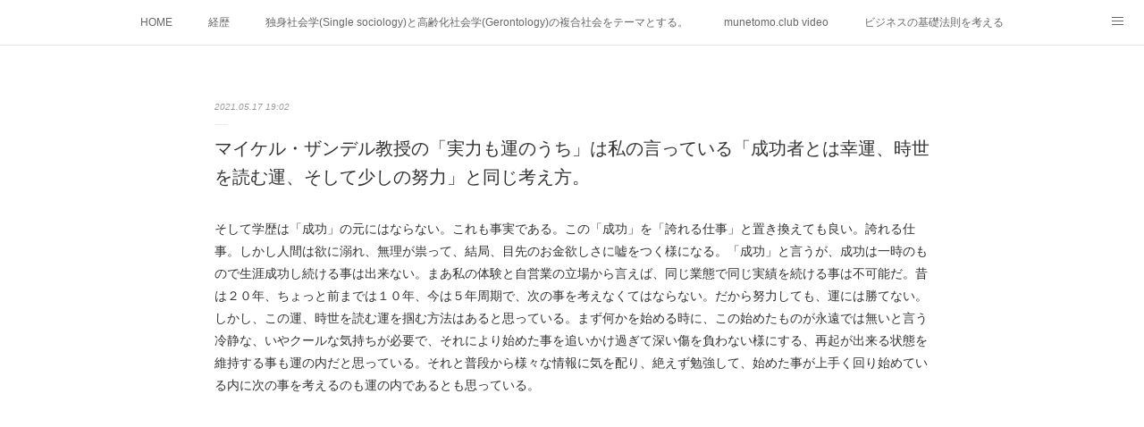

--- FILE ---
content_type: text/html; charset=utf-8
request_url: https://www.munetomo.club/posts/17631976
body_size: 11861
content:
<!doctype html>

            <html lang="ja" data-reactroot=""><head><meta charSet="UTF-8"/><meta http-equiv="X-UA-Compatible" content="IE=edge"/><meta name="viewport" content="width=device-width,user-scalable=no,initial-scale=1.0,minimum-scale=1.0,maximum-scale=1.0"/><title data-react-helmet="true">マイケル・ザンデル教授の「実力も運のうち」は私の言っている「成功者とは幸運、時世を読む運、そして少しの努力」と同じ考え方。 | munetomo.club　棟朝淳州</title><link data-react-helmet="true" rel="canonical" href="https://www.munetomo.club/posts/17631976/"/><meta name="description" content="そして学歴は「成功」の元にはならない。これも事実である。この「成功」を「誇れる仕事」と置き換えても良い。誇れる仕事。しかし人間は欲に溺れ、無理が祟って、結局、目先のお金欲しさに嘘をつく様になる。「成功"/><meta property="fb:app_id" content="522776621188656"/><meta property="og:url" content="https://www.munetomo.club/posts/17631976"/><meta property="og:type" content="article"/><meta property="og:title" content="マイケル・ザンデル教授の「実力も運のうち」は私の言っている「成功者とは幸運、時世を読む運、そして少しの努力」と同じ考え方。"/><meta property="og:description" content="そして学歴は「成功」の元にはならない。これも事実である。この「成功」を「誇れる仕事」と置き換えても良い。誇れる仕事。しかし人間は欲に溺れ、無理が祟って、結局、目先のお金欲しさに嘘をつく様になる。「成功"/><meta property="og:image" content="https://i.ytimg.com/vi/0_BgdDus8XY/hqdefault.jpg"/><meta property="og:site_name" content="munetomo.club　棟朝淳州"/><meta property="og:locale" content="ja_JP"/><meta name="twitter:card" content="summary_large_image"/><meta name="twitter:site" content="@amebaownd"/><meta name="twitter:title" content="マイケル・ザンデル教授の「実力も運のうち」は私の言っている「成功者とは幸運、時世を読む運、そして少しの努力」と同じ考え方。 | munetomo.club　棟朝淳州"/><meta name="twitter:description" content="そして学歴は「成功」の元にはならない。これも事実である。この「成功」を「誇れる仕事」と置き換えても良い。誇れる仕事。しかし人間は欲に溺れ、無理が祟って、結局、目先のお金欲しさに嘘をつく様になる。「成功"/><meta name="twitter:image" content="https://i.ytimg.com/vi/0_BgdDus8XY/hqdefault.jpg"/><meta name="twitter:app:id:iphone" content="911640835"/><meta name="twitter:app:url:iphone" content="amebaownd://public/sites/400537/posts/17631976"/><meta name="twitter:app:id:googleplay" content="jp.co.cyberagent.madrid"/><meta name="twitter:app:url:googleplay" content="amebaownd://public/sites/400537/posts/17631976"/><meta name="twitter:app:country" content="US"/><link rel="amphtml" href="https://amp.amebaownd.com/posts/17631976"/><link rel="alternate" type="application/rss+xml" title="munetomo.club　棟朝淳州" href="https://www.munetomo.club/rss.xml"/><link rel="alternate" type="application/atom+xml" title="munetomo.club　棟朝淳州" href="https://www.munetomo.club/atom.xml"/><link rel="sitemap" type="application/xml" title="Sitemap" href="/sitemap.xml"/><link href="https://static.amebaowndme.com/madrid-frontend/css/user.min-a66be375c.css" rel="stylesheet" type="text/css"/><link href="https://static.amebaowndme.com/madrid-frontend/css/malia/index.min-a66be375c.css" rel="stylesheet" type="text/css"/><link rel="icon" href="https://cdn.amebaowndme.com/madrid-prd/madrid-web/images/sites/400537/f7e047ce0a8ef96b653cca92d8dd112d_390255380e14ad0dcafab952b364d977.png?width=32&amp;height=32"/><link rel="apple-touch-icon" href="https://cdn.amebaowndme.com/madrid-prd/madrid-web/images/sites/400537/f7e047ce0a8ef96b653cca92d8dd112d_390255380e14ad0dcafab952b364d977.png?width=180&amp;height=180"/><style id="site-colors" charSet="UTF-8">.u-nav-clr {
  color: #666666;
}
.u-nav-bdr-clr {
  border-color: #666666;
}
.u-nav-bg-clr {
  background-color: #ffffff;
}
.u-nav-bg-bdr-clr {
  border-color: #ffffff;
}
.u-site-clr {
  color: #333333;
}
.u-base-bg-clr {
  background-color: #ffffff;
}
.u-btn-clr {
  color: #bbbbbb;
}
.u-btn-clr:hover,
.u-btn-clr--active {
  color: rgba(187,187,187, 0.7);
}
.u-btn-clr--disabled,
.u-btn-clr:disabled {
  color: rgba(187,187,187, 0.5);
}
.u-btn-bdr-clr {
  border-color: #cccccc;
}
.u-btn-bdr-clr:hover,
.u-btn-bdr-clr--active {
  border-color: rgba(204,204,204, 0.7);
}
.u-btn-bdr-clr--disabled,
.u-btn-bdr-clr:disabled {
  border-color: rgba(204,204,204, 0.5);
}
.u-btn-bg-clr {
  background-color: #cccccc;
}
.u-btn-bg-clr:hover,
.u-btn-bg-clr--active {
  background-color: rgba(204,204,204, 0.7);
}
.u-btn-bg-clr--disabled,
.u-btn-bg-clr:disabled {
  background-color: rgba(204,204,204, 0.5);
}
.u-txt-clr {
  color: #333333;
}
.u-txt-clr--lv1 {
  color: rgba(51,51,51, 0.7);
}
.u-txt-clr--lv2 {
  color: rgba(51,51,51, 0.5);
}
.u-txt-clr--lv3 {
  color: rgba(51,51,51, 0.3);
}
.u-txt-bg-clr {
  background-color: #eaeaea;
}
.u-lnk-clr,
.u-clr-area a {
  color: #72b1b3;
}
.u-lnk-clr:visited,
.u-clr-area a:visited {
  color: rgba(114,177,179, 0.7);
}
.u-lnk-clr:hover,
.u-clr-area a:hover {
  color: rgba(114,177,179, 0.5);
}
.u-ttl-blk-clr {
  color: #333333;
}
.u-ttl-blk-bdr-clr {
  border-color: #333333;
}
.u-ttl-blk-bdr-clr--lv1 {
  border-color: #d6d6d6;
}
.u-bdr-clr {
  border-color: #ebebeb;
}
.u-acnt-bdr-clr {
  border-color: #ffffff;
}
.u-acnt-bg-clr {
  background-color: #ffffff;
}
body {
  background-color: #ffffff;
}
blockquote {
  color: rgba(51,51,51, 0.7);
  border-left-color: #ebebeb;
};</style><style id="user-css" charSet="UTF-8">;</style><style media="screen and (max-width: 800px)" id="user-sp-css" charSet="UTF-8">;</style><script>
              (function(i,s,o,g,r,a,m){i['GoogleAnalyticsObject']=r;i[r]=i[r]||function(){
              (i[r].q=i[r].q||[]).push(arguments)},i[r].l=1*new Date();a=s.createElement(o),
              m=s.getElementsByTagName(o)[0];a.async=1;a.src=g;m.parentNode.insertBefore(a,m)
              })(window,document,'script','//www.google-analytics.com/analytics.js','ga');
            </script></head><body id="mdrd-a66be375c" class="u-txt-clr u-base-bg-clr theme-malia plan-premium hide-owndbar "><noscript><iframe src="//www.googletagmanager.com/ns.html?id=GTM-PXK9MM" height="0" width="0" style="display:none;visibility:hidden"></iframe></noscript><script>
            (function(w,d,s,l,i){w[l]=w[l]||[];w[l].push({'gtm.start':
            new Date().getTime(),event:'gtm.js'});var f=d.getElementsByTagName(s)[0],
            j=d.createElement(s),dl=l!='dataLayer'?'&l='+l:'';j.async=true;j.src=
            '//www.googletagmanager.com/gtm.js?id='+i+dl;f.parentNode.insertBefore(j,f);
            })(window,document, 'script', 'dataLayer', 'GTM-PXK9MM');
            </script><div id="content"><div class="page" data-reactroot=""><div class="page__outer"><div class="page__inner u-base-bg-clr"><div role="navigation" class="common-header__outer u-nav-bg-clr"><input type="checkbox" id="header-switch" class="common-header__switch"/><div class="common-header"><div class="common-header__inner js-nav-overflow-criterion"><ul class="common-header__nav common-header-nav"><li class="common-header-nav__item js-nav-item "><a target="" class="u-nav-clr" href="/">HOME</a></li><li class="common-header-nav__item js-nav-item "><a target="" class="u-nav-clr" href="/pages/1525478/page_201712281807">経歴</a></li><li class="common-header-nav__item js-nav-item "><a target="" class="u-nav-clr" href="/pages/4987146/static">独身社会学(Single sociology)と高齢化社会学(Gerontology)の複合社会をテーマとする。</a></li><li class="common-header-nav__item js-nav-item "><a target="" class="u-nav-clr" href="/pages/1527180/page_201712291515">munetomo.club video</a></li><li class="common-header-nav__item js-nav-item "><a target="" class="u-nav-clr" href="/pages/5341197/static">ビジネスの基礎法則を考える</a></li><li class="common-header-nav__item js-nav-item "><a target="" class="u-nav-clr" href="/pages/5637905/static">Iotスマートサブヂィビジョン構想とは。</a></li><li class="common-header-nav__item js-nav-item "><a target="" class="u-nav-clr" href="/pages/5286097/static">政治学。政治基礎から世界を見て、フィリピンの未来を見る。</a></li><li class="common-header-nav__item js-nav-item "><a target="" class="u-nav-clr" href="/pages/5306721/static">移動出来て、工場で作る建物。</a></li><li class="common-header-nav__item js-nav-item "><a target="" class="u-nav-clr" href="/pages/1521424/page_201712261801">未来２１００研究所</a></li><li class="common-header-nav__item js-nav-item "><a target="" class="u-nav-clr" href="/pages/1525396/shinshinnomuso">「心神の夢想２０２０」</a></li><li class="common-header-nav__item js-nav-item "><a target="" class="u-nav-clr" href="/pages/5341203/static">フィリピンマンションは買うべきでは無い理由は全てここにある。</a></li><li class="common-header-nav__item js-nav-item "><a target="" class="u-nav-clr" href="/pages/1502802/page_201602191746">海外生活の掟</a></li><li class="common-header-nav__item js-nav-item "><a target="" class="u-nav-clr" href="/pages/1511011/page_201712211205">フィリピンの問題点</a></li><li class="common-header-nav__item js-nav-item "><a target="" class="u-nav-clr" href="/pages/1511111/history">フィリピンの歴史</a></li><li class="common-header-nav__item js-nav-item "><a target="" class="u-nav-clr" href="/pages/1511092/economy">フィリピン経済談義</a></li><li class="common-header-nav__item js-nav-item "><a target="" class="u-nav-clr" href="/pages/5563712/static">ファッションを考える</a></li><li class="common-header-nav__item js-nav-item "><a target="" class="u-nav-clr" href="/pages/5867367/static">漫画</a></li><li class="common-header-nav__item js-nav-item "><a target="" class="u-nav-clr" href="/pages/5983741/page_202204261529">未来２１００研究所他のアイデア</a></li><li class="common-header-nav__item js-nav-item "><a target="" class="u-nav-clr" href="/pages/6180263/static">マニラ男の手料理　総集編</a></li><li class="common-header-nav__item js-nav-item "><a href="https://globalclub.amebaownd.com/" target="_blank" class="u-nav-clr">https://globalclub.amebaownd.com/</a></li></ul></div><label class="common-header__more u-nav-bdr-clr" for="header-switch"><span class="u-nav-bdr-clr"><span class="u-nav-bdr-clr"><span class="u-nav-bdr-clr"></span></span></span></label></div></div><div><div role="main" class="page__main-outer u-base-bg-clr"><div class="page__main page__main--blog-detail"><div class="section"><div class="page__main--blog-detail"><div class="blog-article-outer"><article class="blog-article"><div class="blog-article__inner"><div class="blog-article__header"><time class="blog-article__date u-txt-clr u-txt-clr--lv2 u-bdr-clr" dateTime="2021-05-17T19:02:15Z">2021.05.17 19:02</time></div><div class="blog-article__content"><div class="blog-article__title blog-title"><h1 class="blog-title__text u-txt-clr">マイケル・ザンデル教授の「実力も運のうち」は私の言っている「成功者とは幸運、時世を読む運、そして少しの努力」と同じ考え方。</h1></div><div class="blog-article__body blog-body"><div class="blog-body__item"><div><div class="blog-body__text u-txt-clr u-clr-area" data-block-type="text"><div>そして学歴は「成功」の元にはならない。これも事実である。この「成功」を「誇れる仕事」と置き換えても良い。誇れる仕事。しかし人間は欲に溺れ、無理が祟って、結局、目先のお金欲しさに嘘をつく様になる。「成功」と言うが、成功は一時のもので生涯成功し続ける事は出来ない。まあ私の体験と自営業の立場から言えば、同じ業態で同じ実績を続ける事は不可能だ。昔は２０年、ちょっと前までは１０年、今は５年周期で、次の事を考えなくてはならない。だから努力しても、運には勝てない。しかし、この運、時世を読む運を掴む方法はあると思っている。まず何かを始める時に、この始めたものが永遠では無いと言う冷静な、いやクールな気持ちが必要で、それにより始めた事を追いかけ過ぎて深い傷を負わない様にする、再起が出来る状態を維持する事も運の内だと思っている。それと普段から様々な情報に気を配り、絶えず勉強して、始めた事が上手く回り始めている内に次の事を考えるのも運の内であるとも思っている。</div></div></div></div><div class="blog-body__item"><div><div class="movie u-clr-area"><div><iframe seamless="" style="height:100%;width:100%"></iframe></div></div></div></div></div></div><div class="blog-article__footer"><div class="reblog-btn-outer"><div class="reblog-btn-body"><button class="reblog-btn"><span class="reblog-btn__inner"><span class="icon icon--reblog2"></span></span></button></div></div></div></div><div class="complementary-outer complementary-outer--slot2"><div class="complementary complementary--shareButton "><div class="block-type--shareButton"><div class="share share--circle share--circle-5"><button class="share__btn--facebook share__btn share__btn--circle"><span aria-hidden="true" class="icon--facebook icon"></span></button><button class="share__btn--twitter share__btn share__btn--circle"><span aria-hidden="true" class="icon--twitter icon"></span></button><button class="share__btn--hatenabookmark share__btn share__btn--circle"><span aria-hidden="true" class="icon--hatenabookmark icon"></span></button><button class="share__btn--pocket share__btn share__btn--circle"><span aria-hidden="true" class="icon--pocket icon"></span></button><button class="share__btn--googleplus share__btn share__btn--circle"><span aria-hidden="true" class="icon--googleplus icon"></span></button></div></div></div><div class="complementary complementary--siteFollow "><div class="block-type--siteFollow"><div class="site-follow u-bdr-clr"><div class="site-follow__img"><div><img alt=""/></div></div><div class="site-follow__body"><p class="site-follow__title u-txt-clr"><span class="site-follow__title-inner ">munetomo.club　棟朝淳州</span></p><p class="site-follow__text u-txt-clr u-txt-clr--lv1">人生教わり教える。そして未来を創造する</p><div class="site-follow__btn-outer"><button class="site-follow__btn site-follow__btn--yet"><div class="site-follow__btn-text"><span aria-hidden="true" class="site-follow__icon icon icon--plus"></span>フォロー</div></button></div></div></div></div></div><div class="complementary complementary--relatedPosts "><div class="block-type--relatedPosts"></div></div><div class="complementary complementary--postPrevNext "><div class="block-type--postPrevNext"><div class="pager pager--type1"><ul class="pager__list"><li class="pager__item pager__item--prev pager__item--bg"><a class="pager__item-inner " style="background-image:url(https://cdn.amebaowndme.com/madrid-prd/madrid-web/images/sites/400537/f7ab685d3f5c6d1cc24737b7d078ff4c_20a81e5258e79e6dd773b5680542dd20.jpg?width=400)" href="/posts/17702234"><time class="pager__date " dateTime="2021-05-18T19:39:55Z">2021.05.18 19:39</time><div><span class="pager__description ">玄関前の看板を換えた。このゲートをくぐる人はTHINK management by objective </span></div><span aria-hidden="true" class="pager__icon icon icon--disclosure-l4 "></span></a></li><li class="pager__item pager__item--next pager__item--bg"><a class="pager__item-inner " style="background-image:url(https://cdn.amebaowndme.com/madrid-prd/madrid-web/images/sites/400537/d473151449542809cb30f4a01def6176_59a7226db522d40493558b408a35fd7e.jpg?width=400)" href="/posts/17656221"><time class="pager__date " dateTime="2021-05-17T18:59:00Z">2021.05.17 18:59</time><div><span class="pager__description ">マニラ男の手料理。マニラで買える食材で食事を楽しむ。朝や昼の賄い飯。</span></div><span aria-hidden="true" class="pager__icon icon icon--disclosure-r4 "></span></a></li></ul></div></div></div></div><div class="blog-article__comment"><div class="comment-list js-comment-list"><div><p class="comment-count u-txt-clr u-txt-clr--lv2"><span>0</span>コメント</p><ul><li class="comment-list__item comment-item js-comment-form"><div class="comment-item__body"><form class="comment-item__form u-bdr-clr "><div class="comment-item__form-head"><textarea type="text" id="post-comment" maxLength="1100" placeholder="コメントする..." class="comment-item__input"></textarea></div><div class="comment-item__form-foot"><p class="comment-item__count-outer"><span class="comment-item__count ">1000</span> / 1000</p><button type="submit" disabled="" class="comment-item__submit">投稿</button></div></form></div></li></ul></div></div></div><div class="pswp" tabindex="-1" role="dialog" aria-hidden="true"><div class="pswp__bg"></div><div class="pswp__scroll-wrap"><div class="pswp__container"><div class="pswp__item"></div><div class="pswp__item"></div><div class="pswp__item"></div></div><div class="pswp__ui pswp__ui--hidden"><div class="pswp__top-bar"><div class="pswp__counter"></div><button class="pswp__button pswp__button--close" title="Close (Esc)"></button><button class="pswp__button pswp__button--share" title="Share"></button><button class="pswp__button pswp__button--fs" title="Toggle fullscreen"></button><button class="pswp__button pswp__button--zoom" title="Zoom in/out"></button><div class="pswp__preloader"><div class="pswp__preloader__icn"><div class="pswp__preloader__cut"><div class="pswp__preloader__donut"></div></div></div></div></div><div class="pswp__share-modal pswp__share-modal--hidden pswp__single-tap"><div class="pswp__share-tooltip"></div></div><div class="pswp__button pswp__button--close pswp__close"><span class="pswp__close__item pswp__close"></span><span class="pswp__close__item pswp__close"></span></div><div class="pswp__bottom-bar"><button class="pswp__button pswp__button--arrow--left js-lightbox-arrow" title="Previous (arrow left)"></button><button class="pswp__button pswp__button--arrow--right js-lightbox-arrow" title="Next (arrow right)"></button></div><div class=""><div class="pswp__caption"><div class="pswp__caption"></div><div class="pswp__caption__link"><a class="js-link"></a></div></div></div></div></div></div></article></div></div></div></div></div></div><footer role="contentinfo" class="page__footer footer" style="opacity:1 !important;visibility:visible !important;text-indent:0 !important;overflow:visible !important;position:static !important"><div class="footer__inner u-bdr-clr " style="opacity:1 !important;visibility:visible !important;text-indent:0 !important;overflow:visible !important;display:block !important;transform:none !important"><div class="footer__item u-bdr-clr" style="opacity:1 !important;visibility:visible !important;text-indent:0 !important;overflow:visible !important;display:block !important;transform:none !important"><p class="footer__copyright u-font"><small class="u-txt-clr u-txt-clr--lv2 u-font" style="color:rgba(51,51,51, 0.5) !important">copyright by munetomo</small></p></div></div></footer></div></div><div class="toast"></div></div></div><script charSet="UTF-8">window.mdrdEnv="prd";</script><script charSet="UTF-8">window.INITIAL_STATE={"authenticate":{"authCheckCompleted":false,"isAuthorized":false},"blogPostReblogs":{},"category":{},"currentSite":{"fetching":false,"status":null,"site":{}},"shopCategory":{},"categories":{},"notifications":{},"page":{},"paginationTitle":{},"postArchives":{},"postComments":{"17631976":{"data":[],"pagination":{"total":0,"offset":0,"limit":3,"cursors":{"after":"","before":""}},"fetching":false},"submitting":false,"postStatus":null},"postDetail":{"postDetail-blogPostId:17631976":{"fetching":false,"loaded":true,"meta":{"code":200},"data":{"id":"17631976","userId":"544777","siteId":"400537","status":"publish","title":"マイケル・ザンデル教授の「実力も運のうち」は私の言っている「成功者とは幸運、時世を読む運、そして少しの努力」と同じ考え方。","contents":[{"type":"text","format":"html","value":"\u003Cdiv\u003Eそして学歴は「成功」の元にはならない。これも事実である。この「成功」を「誇れる仕事」と置き換えても良い。誇れる仕事。しかし人間は欲に溺れ、無理が祟って、結局、目先のお金欲しさに嘘をつく様になる。「成功」と言うが、成功は一時のもので生涯成功し続ける事は出来ない。まあ私の体験と自営業の立場から言えば、同じ業態で同じ実績を続ける事は不可能だ。昔は２０年、ちょっと前までは１０年、今は５年周期で、次の事を考えなくてはならない。だから努力しても、運には勝てない。しかし、この運、時世を読む運を掴む方法はあると思っている。まず何かを始める時に、この始めたものが永遠では無いと言う冷静な、いやクールな気持ちが必要で、それにより始めた事を追いかけ過ぎて深い傷を負わない様にする、再起が出来る状態を維持する事も運の内だと思っている。それと普段から様々な情報に気を配り、絶えず勉強して、始めた事が上手く回り始めている内に次の事を考えるのも運の内であるとも思っている。\u003C\u002Fdiv\u003E"},{"type":"video","provider":"YouTube","url":"https:\u002F\u002Fyoutu.be\u002F0_BgdDus8XY","json":{"thumbnail":"https:\u002F\u002Fi.ytimg.com\u002Fvi\u002F0_BgdDus8XY\u002Fhqdefault.jpg","provider":"YouTube","url":"https:\u002F\u002Fyoutu.be\u002F0_BgdDus8XY","title":"2021年5月15日","description":""},"html":"\u003Ciframe width=\"200\" height=\"113\" src=\"https:\u002F\u002Fwww.youtube.com\u002Fembed\u002F0_BgdDus8XY?autohide=1&feature=oembed&showinfo=0\" frameborder=\"0\" allowfullscreen\u003E\u003C\u002Fiframe\u003E"}],"urlPath":"","publishedUrl":"https:\u002F\u002Fwww.munetomo.club\u002Fposts\u002F17631976","ogpDescription":"","ogpImageUrl":"","contentFiltered":"","viewCount":0,"commentCount":0,"reblogCount":0,"prevBlogPost":{"id":"17702234","title":"玄関前の看板を換えた。このゲートをくぐる人はTHINK management by objective ","summary":"前に言っていた塾をスタートする為の準備の(以前の投稿https:\u002F\u002Fwww.munetomo.club\u002Fposts\u002F17023328)為に、長年ここにあったクリニックの看板を替えて、この看板にした。まあここでクリニックを長年やっていたパートナードクターは3年前に他界したが、今までそのまま残していた。25年の思い出が詰まった看板でも有る。建物も以前はローズプリンセスホームと呼び、他のビルはローズガーデンホームと呼んでいた。この違いは、ローズプリンセスは35平米の部屋で介護人も同じ部屋で休息が出来て、3交代24時間体制であったが、ローズガーデンは16平米の個室に廊下側に窓が有り、4室を一人の介護人が3交代24時間見る体制にした構造である。即ち一人の患者に3人の介護人体制と一人の患者に0.75人で24時間を見る仕組みで人件費は上がらないが、諸物価高騰に対する処置であった。それにうちはビレッジの外はジプニーもバスも有る所に位置しているが、3交代で夜11時の交代でも大丈夫だが、良く老人ホームは風光明美な所でやった方が良いと言う人がいるが、馬鹿な考えで、社員の通勤は、病院はとは考えていない。まあそうした二つのビルも今は改名して、LeadingEdgeTechnologyCente(先端技術センター) 1と2としている。これは将来こうした技術を必要としている人と組んで、人材育成をして行きたいと言う気持ちからです。うちも20年前にはTESDAの介護学校も作り多くの生徒がいたからの発想なのかもしれない。しかしこの介護学校は本来作る予定では無く、1998年までは介護人を自由に日本に送れていたので、日本で実地訓練をした者が帰って来て、うちの患者を見ると言う風に考えていたが、医師会、看護協会によって潰されてしまった。当初構想であった沖縄米軍基地後に介護医療センターを作り特区としてフィリピン等から介護人を集め、老人も世界から集めよう、そうしたら沖縄の安全保障にも成ると意気込み。沖縄にも良く行った。うちの施設はその構想の実験地であると考えていたが、、、利権者には眼の上のタンコブだったようだ。　真夏の夜の夢。　しかし夢が無いビジネスはしたくない。今回のビルの名前や看板の変更もその夢への第一歩。","imageUrl":"https:\u002F\u002Fcdn.amebaowndme.com\u002Fmadrid-prd\u002Fmadrid-web\u002Fimages\u002Fsites\u002F400537\u002Ff7ab685d3f5c6d1cc24737b7d078ff4c_20a81e5258e79e6dd773b5680542dd20.jpg","publishedAt":"2021-05-18T19:39:55Z"},"nextBlogPost":{"id":"17656221","title":"マニラ男の手料理。マニラで買える食材で食事を楽しむ。朝や昼の賄い飯。","summary":"多くの料理、一日三食を作っているが、どれもが凝ったものでは無い。賄い飯がそこにはあるが、それを少しご紹介します。マニラでも買える創味シャンタンでスープを作り、その中に生姜を下ろし込み、卵を割ってかき回し、そこにご飯を入れて、最後に豆板醤を乗せる中華粥、定番納豆と刻みネギ、野沢菜漬けと梅干し。全てマニラで買えます。ほうれん草のあえ物。卵焼き、そして、昆布出汁とカツオふりかけでお茶漬け。焼きおにぎり、野沢菜、カツオ出汁たくあん。等々全てマニラで買った物の私の賄い飯。","imageUrl":"https:\u002F\u002Fcdn.amebaowndme.com\u002Fmadrid-prd\u002Fmadrid-web\u002Fimages\u002Fsites\u002F400537\u002Fd473151449542809cb30f4a01def6176_59a7226db522d40493558b408a35fd7e.jpg","publishedAt":"2021-05-17T18:59:00Z"},"rebloggedPost":false,"blogCategories":[],"user":{"id":"544777","nickname":"Atsukuni Munetomo","description":"","official":false,"photoUrl":"https:\u002F\u002Fprofile-api.ameba.jp\u002Fv2\u002Fas\u002Fu992c1ce6c8acb52896a75fd742bff6c7858a993\u002FprofileImage?cat=300","followingCount":1,"createdAt":"2017-12-17T09:27:02Z","updatedAt":"2025-05-31T07:54:10Z"},"updateUser":{"id":"544777","nickname":"Atsukuni Munetomo","description":"","official":false,"photoUrl":"https:\u002F\u002Fprofile-api.ameba.jp\u002Fv2\u002Fas\u002Fu992c1ce6c8acb52896a75fd742bff6c7858a993\u002FprofileImage?cat=300","followingCount":1,"createdAt":"2017-12-17T09:27:02Z","updatedAt":"2025-05-31T07:54:10Z"},"comments":{"pagination":{"total":0,"offset":0,"limit":3,"cursors":{"after":"","before":""}},"data":[]},"publishedAt":"2021-05-17T19:02:15Z","createdAt":"2021-05-15T00:28:52Z","updatedAt":"2021-05-17T19:02:19Z","version":5}}},"postList":{},"shopList":{},"shopItemDetail":{},"pureAd":{},"keywordSearch":{},"proxyFrame":{"loaded":false},"relatedPostList":{},"route":{"route":{"path":"\u002Fposts\u002F:blog_post_id","component":function Connect(props, context) {
        _classCallCheck(this, Connect);

        var _this = _possibleConstructorReturn(this, _Component.call(this, props, context));

        _this.version = version;
        _this.store = props.store || context.store;

        (0, _invariant2["default"])(_this.store, 'Could not find "store" in either the context or ' + ('props of "' + connectDisplayName + '". ') + 'Either wrap the root component in a <Provider>, ' + ('or explicitly pass "store" as a prop to "' + connectDisplayName + '".'));

        var storeState = _this.store.getState();
        _this.state = { storeState: storeState };
        _this.clearCache();
        return _this;
      },"route":{"id":"0","type":"blog_post_detail","idForType":"0","title":"","urlPath":"\u002Fposts\u002F:blog_post_id","isHomePage":false}},"params":{"blog_post_id":"17631976"},"location":{"pathname":"\u002Fposts\u002F17631976","search":"","hash":"","action":"POP","key":"akp5sk","query":{}}},"siteConfig":{"tagline":"人生教わり教える。そして未来を創造する","title":"munetomo.club　棟朝淳州","copyright":"copyright by munetomo","iconUrl":"https:\u002F\u002Fcdn.amebaowndme.com\u002Fmadrid-prd\u002Fmadrid-web\u002Fimages\u002Fsites\u002F400537\u002F25d10af77b2a6d805d170fb3031eaf5c_469a9a93bc74c4a237cfc44d3ef70960.jpg","logoUrl":"https:\u002F\u002Fcdn.amebaowndme.com\u002Fmadrid-prd\u002Fmadrid-web\u002Fimages\u002Fsites\u002F400537\u002Fc788907a2dba7027ad8a0a14ca7f2f7a_89f08b72fb697adabcc6c10e8e18c856.jpg","coverImageUrl":"https:\u002F\u002Fcdn.amebaowndme.com\u002Fmadrid-prd\u002Fmadrid-web\u002Fimages\u002Fsites\u002F400537\u002F0056de29a52db43e8d99005573cadae1_549cea19614b1d523e72a7e540b79118.jpg","homePageId":"1502801","siteId":"400537","siteCategoryIds":[371],"themeId":"5","theme":"malia","shopId":"","openedShop":false,"shop":{"law":{"userType":"","corporateName":"","firstName":"","lastName":"","zipCode":"","prefecture":"","address":"","telNo":"","aboutContact":"","aboutPrice":"","aboutPay":"","aboutService":"","aboutReturn":""},"privacyPolicy":{"operator":"","contact":"","collectAndUse":"","restrictionToThirdParties":"","supervision":"","disclosure":"","cookie":""}},"user":{"id":"544777","nickname":"Atsukuni Munetomo","photoUrl":"","createdAt":"2017-12-17T09:27:02Z","updatedAt":"2025-05-31T07:54:10Z"},"commentApproval":"accept","plan":{"id":"6","name":"premium-annual","ownd_header":true,"powered_by":true,"pure_ads":true},"verifiedType":"general","navigations":[{"title":"HOME","urlPath":".\u002F","target":"_self","pageId":"1502801"},{"title":"経歴","urlPath":".\u002Fpages\u002F1525478\u002Fpage_201712281807","target":"_self","pageId":"1525478"},{"title":"独身社会学(Single sociology)と高齢化社会学(Gerontology)の複合社会をテーマとする。","urlPath":".\u002Fpages\u002F4987146\u002Fstatic","target":"_self","pageId":"4987146"},{"title":"munetomo.club video","urlPath":".\u002Fpages\u002F1527180\u002Fpage_201712291515","target":"_self","pageId":"1527180"},{"title":"ビジネスの基礎法則を考える","urlPath":".\u002Fpages\u002F5341197\u002Fstatic","target":"_self","pageId":"5341197"},{"title":"Iotスマートサブヂィビジョン構想とは。","urlPath":".\u002Fpages\u002F5637905\u002Fstatic","target":"_self","pageId":"5637905"},{"title":"政治学。政治基礎から世界を見て、フィリピンの未来を見る。","urlPath":".\u002Fpages\u002F5286097\u002Fstatic","target":"_self","pageId":"5286097"},{"title":"移動出来て、工場で作る建物。","urlPath":".\u002Fpages\u002F5306721\u002Fstatic","target":"_self","pageId":"5306721"},{"title":"未来２１００研究所","urlPath":".\u002Fpages\u002F1521424\u002Fpage_201712261801","target":"_self","pageId":"1521424"},{"title":"「心神の夢想２０２０」","urlPath":".\u002Fpages\u002F1525396\u002Fshinshinnomuso","target":"_self","pageId":"1525396"},{"title":"フィリピンマンションは買うべきでは無い理由は全てここにある。","urlPath":".\u002Fpages\u002F5341203\u002Fstatic","target":"_self","pageId":"5341203"},{"title":"海外生活の掟","urlPath":".\u002Fpages\u002F1502802\u002Fpage_201602191746","target":"_self","pageId":"1502802"},{"title":"フィリピンの問題点","urlPath":".\u002Fpages\u002F1511011\u002Fpage_201712211205","target":"_self","pageId":"1511011"},{"title":"フィリピンの歴史","urlPath":".\u002Fpages\u002F1511111\u002Fhistory","target":"_self","pageId":"1511111"},{"title":"フィリピン経済談義","urlPath":".\u002Fpages\u002F1511092\u002Feconomy","target":"_self","pageId":"1511092"},{"title":"ファッションを考える","urlPath":".\u002Fpages\u002F5563712\u002Fstatic","target":"_self","pageId":"5563712"},{"title":"漫画","urlPath":".\u002Fpages\u002F5867367\u002Fstatic","target":"_self","pageId":"5867367"},{"title":"未来２１００研究所他のアイデア","urlPath":".\u002Fpages\u002F5983741\u002Fpage_202204261529","target":"_self","pageId":"5983741"},{"title":"マニラ男の手料理　総集編","urlPath":".\u002Fpages\u002F6180263\u002Fstatic","target":"_self","pageId":"6180263"},{"title":"https:\u002F\u002Fglobalclub.amebaownd.com\u002F","urlPath":"https:\u002F\u002Fglobalclub.amebaownd.com\u002F","target":"_blank","pageId":"0"}],"routings":[{"id":"0","type":"blog","idForType":"0","title":"","urlPath":"\u002Fposts\u002Fpage\u002F:page_num","isHomePage":false},{"id":"0","type":"blog_post_archive","idForType":"0","title":"","urlPath":"\u002Fposts\u002Farchives\u002F:yyyy\u002F:mm","isHomePage":false},{"id":"0","type":"blog_post_archive","idForType":"0","title":"","urlPath":"\u002Fposts\u002Farchives\u002F:yyyy\u002F:mm\u002Fpage\u002F:page_num","isHomePage":false},{"id":"0","type":"blog_post_category","idForType":"0","title":"","urlPath":"\u002Fposts\u002Fcategories\u002F:category_id","isHomePage":false},{"id":"0","type":"blog_post_category","idForType":"0","title":"","urlPath":"\u002Fposts\u002Fcategories\u002F:category_id\u002Fpage\u002F:page_num","isHomePage":false},{"id":"0","type":"author","idForType":"0","title":"","urlPath":"\u002Fauthors\u002F:user_id","isHomePage":false},{"id":"0","type":"author","idForType":"0","title":"","urlPath":"\u002Fauthors\u002F:user_id\u002Fpage\u002F:page_num","isHomePage":false},{"id":"0","type":"blog_post_category","idForType":"0","title":"","urlPath":"\u002Fposts\u002Fcategory\u002F:category_id","isHomePage":false},{"id":"0","type":"blog_post_category","idForType":"0","title":"","urlPath":"\u002Fposts\u002Fcategory\u002F:category_id\u002Fpage\u002F:page_num","isHomePage":false},{"id":"0","type":"blog_post_detail","idForType":"0","title":"","urlPath":"\u002Fposts\u002F:blog_post_id","isHomePage":false},{"id":"0","type":"keywordSearch","idForType":"0","title":"","urlPath":"\u002Fsearch\u002Fq\u002F:query","isHomePage":false},{"id":"0","type":"keywordSearch","idForType":"0","title":"","urlPath":"\u002Fsearch\u002Fq\u002F:query\u002Fpage\u002F:page_num","isHomePage":false},{"id":"6685946","type":"static","idForType":"0","title":"ページ","urlPath":"\u002Fpages\u002F6685946\u002F","isHomePage":false},{"id":"6685946","type":"static","idForType":"0","title":"ページ","urlPath":"\u002Fpages\u002F6685946\u002F:url_path","isHomePage":false},{"id":"6331658","type":"static","idForType":"0","title":"ページ","urlPath":"\u002Fpages\u002F6331658\u002F","isHomePage":false},{"id":"6331658","type":"static","idForType":"0","title":"ページ","urlPath":"\u002Fpages\u002F6331658\u002F:url_path","isHomePage":false},{"id":"6180263","type":"static","idForType":"0","title":"マニラ男の手料理　総集編","urlPath":"\u002Fpages\u002F6180263\u002F","isHomePage":false},{"id":"6180263","type":"static","idForType":"0","title":"マニラ男の手料理　総集編","urlPath":"\u002Fpages\u002F6180263\u002F:url_path","isHomePage":false},{"id":"5983741","type":"static","idForType":"0","title":"未来２１００研究所他のアイデア","urlPath":"\u002Fpages\u002F5983741\u002F","isHomePage":false},{"id":"5983741","type":"static","idForType":"0","title":"未来２１００研究所他のアイデア","urlPath":"\u002Fpages\u002F5983741\u002F:url_path","isHomePage":false},{"id":"5867367","type":"static","idForType":"0","title":"漫画","urlPath":"\u002Fpages\u002F5867367\u002F","isHomePage":false},{"id":"5867367","type":"static","idForType":"0","title":"漫画","urlPath":"\u002Fpages\u002F5867367\u002F:url_path","isHomePage":false},{"id":"5637905","type":"static","idForType":"0","title":"Iotスマートサブヂィビジョン構想とは。","urlPath":"\u002Fpages\u002F5637905\u002F","isHomePage":false},{"id":"5637905","type":"static","idForType":"0","title":"Iotスマートサブヂィビジョン構想とは。","urlPath":"\u002Fpages\u002F5637905\u002F:url_path","isHomePage":false},{"id":"5563712","type":"static","idForType":"0","title":"ファッションを考える","urlPath":"\u002Fpages\u002F5563712\u002F","isHomePage":false},{"id":"5563712","type":"static","idForType":"0","title":"ファッションを考える","urlPath":"\u002Fpages\u002F5563712\u002F:url_path","isHomePage":false},{"id":"5341203","type":"static","idForType":"0","title":"フィリピンマンションは買うべきでは無い理由は全てここにある。","urlPath":"\u002Fpages\u002F5341203\u002F","isHomePage":false},{"id":"5341203","type":"static","idForType":"0","title":"フィリピンマンションは買うべきでは無い理由は全てここにある。","urlPath":"\u002Fpages\u002F5341203\u002F:url_path","isHomePage":false},{"id":"5341197","type":"static","idForType":"0","title":"ビジネスの基礎法則を考える","urlPath":"\u002Fpages\u002F5341197\u002F","isHomePage":false},{"id":"5341197","type":"static","idForType":"0","title":"ビジネスの基礎法則を考える","urlPath":"\u002Fpages\u002F5341197\u002F:url_path","isHomePage":false},{"id":"5306721","type":"static","idForType":"0","title":"移動出来て、工場で作る建物。","urlPath":"\u002Fpages\u002F5306721\u002F","isHomePage":false},{"id":"5306721","type":"static","idForType":"0","title":"移動出来て、工場で作る建物。","urlPath":"\u002Fpages\u002F5306721\u002F:url_path","isHomePage":false},{"id":"5286097","type":"static","idForType":"0","title":"政治学。政治基礎から世界を見て、フィリピンの未来を見る。","urlPath":"\u002Fpages\u002F5286097\u002F","isHomePage":false},{"id":"5286097","type":"static","idForType":"0","title":"政治学。政治基礎から世界を見て、フィリピンの未来を見る。","urlPath":"\u002Fpages\u002F5286097\u002F:url_path","isHomePage":false},{"id":"4987146","type":"static","idForType":"0","title":"独身社会学(Single sociology)と高齢化社会学(Gerontology)の複合社会をテーマとする。","urlPath":"\u002Fpages\u002F4987146\u002F","isHomePage":false},{"id":"4987146","type":"static","idForType":"0","title":"独身社会学(Single sociology)と高齢化社会学(Gerontology)の複合社会をテーマとする。","urlPath":"\u002Fpages\u002F4987146\u002F:url_path","isHomePage":false},{"id":"1527180","type":"static","idForType":"0","title":"munetomo.club video","urlPath":"\u002Fpages\u002F1527180\u002F","isHomePage":false},{"id":"1527180","type":"static","idForType":"0","title":"munetomo.club video","urlPath":"\u002Fpages\u002F1527180\u002F:url_path","isHomePage":false},{"id":"1525478","type":"static","idForType":"0","title":"経歴","urlPath":"\u002Fpages\u002F1525478\u002F","isHomePage":false},{"id":"1525478","type":"static","idForType":"0","title":"経歴","urlPath":"\u002Fpages\u002F1525478\u002F:url_path","isHomePage":false},{"id":"1525418","type":"shopItemList","idForType":"0","title":"ショップ","urlPath":"\u002Fpages\u002F1525418\u002F","isHomePage":false},{"id":"1525418","type":"shopItemList","idForType":"0","title":"ショップ","urlPath":"\u002Fpages\u002F1525418\u002F:url_path","isHomePage":false},{"id":"1525396","type":"static","idForType":"0","title":"「心神の夢想２０２０」","urlPath":"\u002Fpages\u002F1525396\u002F","isHomePage":false},{"id":"1525396","type":"static","idForType":"0","title":"「心神の夢想２０２０」","urlPath":"\u002Fpages\u002F1525396\u002F:url_path","isHomePage":false},{"id":"1521424","type":"static","idForType":"0","title":"未来２１００研究所","urlPath":"\u002Fpages\u002F1521424\u002F","isHomePage":false},{"id":"1521424","type":"static","idForType":"0","title":"未来２１００研究所","urlPath":"\u002Fpages\u002F1521424\u002F:url_path","isHomePage":false},{"id":"1511111","type":"static","idForType":"0","title":"フィリピンの歴史","urlPath":"\u002Fpages\u002F1511111\u002F","isHomePage":false},{"id":"1511111","type":"static","idForType":"0","title":"フィリピンの歴史","urlPath":"\u002Fpages\u002F1511111\u002F:url_path","isHomePage":false},{"id":"1511092","type":"static","idForType":"0","title":"フィリピン経済談義","urlPath":"\u002Fpages\u002F1511092\u002F","isHomePage":false},{"id":"1511092","type":"static","idForType":"0","title":"フィリピン経済談義","urlPath":"\u002Fpages\u002F1511092\u002F:url_path","isHomePage":false},{"id":"1511011","type":"static","idForType":"0","title":"フィリピンの問題点","urlPath":"\u002Fpages\u002F1511011\u002F","isHomePage":false},{"id":"1511011","type":"static","idForType":"0","title":"フィリピンの問題点","urlPath":"\u002Fpages\u002F1511011\u002F:url_path","isHomePage":false},{"id":"1502802","type":"static","idForType":"0","title":"海外生活の掟","urlPath":"\u002Fpages\u002F1502802\u002F","isHomePage":false},{"id":"1502802","type":"static","idForType":"0","title":"海外生活の掟","urlPath":"\u002Fpages\u002F1502802\u002F:url_path","isHomePage":false},{"id":"1502801","type":"blog","idForType":"0","title":"HOME","urlPath":"\u002Fpages\u002F1502801\u002F","isHomePage":true},{"id":"1502801","type":"blog","idForType":"0","title":"HOME","urlPath":"\u002Fpages\u002F1502801\u002F:url_path","isHomePage":true},{"id":"1502801","type":"blog","idForType":"0","title":"HOME","urlPath":"\u002F","isHomePage":true}],"siteColors":{"navigationBackground":"#ffffff","navigationText":"#666666","siteTitleText":"#333333","background":"#ffffff","buttonBackground":"#cccccc","buttonText":"#bbbbbb","text":"#333333","link":"#72b1b3","titleBlock":"#333333","border":"#ebebeb","accent":"#ffffff"},"wovnioAttribute":"","useAuthorBlock":false,"twitterHashtags":"","createdAt":"2017-12-17T09:28:47Z","seoTitle":"フィリピンビジネス","isPreview":false,"siteCategory":[{"id":"371","label":"会社や団体"}],"previewPost":null,"previewShopItem":null,"hasAmebaIdConnection":false,"serverTime":"2026-01-14T19:17:35Z","complementaries":{"2":{"contents":{"layout":{"rows":[{"columns":[{"blocks":[{"type":"shareButton","design":"circle","providers":["facebook","twitter","hatenabookmark","pocket","googleplus"]},{"type":"siteFollow","description":""},{"type":"relatedPosts","layoutType":"listl","showHeading":true,"heading":"関連記事","limit":3},{"type":"postPrevNext","showImage":true}]}]}]}},"created_at":"2017-12-17T09:28:47Z","updated_at":"2017-12-17T09:30:46Z"},"11":{"contents":{"layout":{"rows":[{"columns":[{"blocks":[{"type":"siteFollow","description":""},{"type":"post","mode":"summary","title":"記事一覧","buttonTitle":"","limit":5,"layoutType":"sidebarm","categoryIds":"","showTitle":true,"showButton":true,"sortType":"recent"},{"type":"postsCategory","heading":"カテゴリ","showHeading":true,"showCount":true,"design":"tagcloud"},{"type":"postsArchive","heading":"アーカイブ","showHeading":true,"design":"accordion"},{"type":"keywordSearch","heading":"","showHeading":false}]}]}]}},"created_at":"2017-12-17T09:28:47Z","updated_at":"2017-12-17T09:30:46Z"}},"siteColorsCss":".u-nav-clr {\n  color: #666666;\n}\n.u-nav-bdr-clr {\n  border-color: #666666;\n}\n.u-nav-bg-clr {\n  background-color: #ffffff;\n}\n.u-nav-bg-bdr-clr {\n  border-color: #ffffff;\n}\n.u-site-clr {\n  color: #333333;\n}\n.u-base-bg-clr {\n  background-color: #ffffff;\n}\n.u-btn-clr {\n  color: #bbbbbb;\n}\n.u-btn-clr:hover,\n.u-btn-clr--active {\n  color: rgba(187,187,187, 0.7);\n}\n.u-btn-clr--disabled,\n.u-btn-clr:disabled {\n  color: rgba(187,187,187, 0.5);\n}\n.u-btn-bdr-clr {\n  border-color: #cccccc;\n}\n.u-btn-bdr-clr:hover,\n.u-btn-bdr-clr--active {\n  border-color: rgba(204,204,204, 0.7);\n}\n.u-btn-bdr-clr--disabled,\n.u-btn-bdr-clr:disabled {\n  border-color: rgba(204,204,204, 0.5);\n}\n.u-btn-bg-clr {\n  background-color: #cccccc;\n}\n.u-btn-bg-clr:hover,\n.u-btn-bg-clr--active {\n  background-color: rgba(204,204,204, 0.7);\n}\n.u-btn-bg-clr--disabled,\n.u-btn-bg-clr:disabled {\n  background-color: rgba(204,204,204, 0.5);\n}\n.u-txt-clr {\n  color: #333333;\n}\n.u-txt-clr--lv1 {\n  color: rgba(51,51,51, 0.7);\n}\n.u-txt-clr--lv2 {\n  color: rgba(51,51,51, 0.5);\n}\n.u-txt-clr--lv3 {\n  color: rgba(51,51,51, 0.3);\n}\n.u-txt-bg-clr {\n  background-color: #eaeaea;\n}\n.u-lnk-clr,\n.u-clr-area a {\n  color: #72b1b3;\n}\n.u-lnk-clr:visited,\n.u-clr-area a:visited {\n  color: rgba(114,177,179, 0.7);\n}\n.u-lnk-clr:hover,\n.u-clr-area a:hover {\n  color: rgba(114,177,179, 0.5);\n}\n.u-ttl-blk-clr {\n  color: #333333;\n}\n.u-ttl-blk-bdr-clr {\n  border-color: #333333;\n}\n.u-ttl-blk-bdr-clr--lv1 {\n  border-color: #d6d6d6;\n}\n.u-bdr-clr {\n  border-color: #ebebeb;\n}\n.u-acnt-bdr-clr {\n  border-color: #ffffff;\n}\n.u-acnt-bg-clr {\n  background-color: #ffffff;\n}\nbody {\n  background-color: #ffffff;\n}\nblockquote {\n  color: rgba(51,51,51, 0.7);\n  border-left-color: #ebebeb;\n}","siteFont":{"id":"20","name":"EB Garamond"},"siteCss":"","siteSpCss":"","meta":{"Title":"マイケル・ザンデル教授の「実力も運のうち」は私の言っている「成功者とは幸運、時世を読む運、そして少しの努力」と同じ考え方。 | フィリピンビジネス","Description":"そして学歴は「成功」の元にはならない。これも事実である。この「成功」を「誇れる仕事」と置き換えても良い。誇れる仕事。しかし人間は欲に溺れ、無理が祟って、結局、目先のお金欲しさに嘘をつく様になる。「成功","Keywords":"","Noindex":false,"Nofollow":false,"CanonicalUrl":"https:\u002F\u002Fwww.munetomo.club\u002Fposts\u002F17631976","AmpHtml":"https:\u002F\u002Famp.amebaownd.com\u002Fposts\u002F17631976","DisabledFragment":false,"OgMeta":{"Type":"article","Title":"マイケル・ザンデル教授の「実力も運のうち」は私の言っている「成功者とは幸運、時世を読む運、そして少しの努力」と同じ考え方。","Description":"そして学歴は「成功」の元にはならない。これも事実である。この「成功」を「誇れる仕事」と置き換えても良い。誇れる仕事。しかし人間は欲に溺れ、無理が祟って、結局、目先のお金欲しさに嘘をつく様になる。「成功","Image":"https:\u002F\u002Fi.ytimg.com\u002Fvi\u002F0_BgdDus8XY\u002Fhqdefault.jpg","SiteName":"munetomo.club　棟朝淳州","Locale":"ja_JP"},"DeepLinkMeta":{"Ios":{"Url":"amebaownd:\u002F\u002Fpublic\u002Fsites\u002F400537\u002Fposts\u002F17631976","AppStoreId":"911640835","AppName":"Ameba Ownd"},"Android":{"Url":"amebaownd:\u002F\u002Fpublic\u002Fsites\u002F400537\u002Fposts\u002F17631976","AppName":"Ameba Ownd","Package":"jp.co.cyberagent.madrid"},"WebUrl":"https:\u002F\u002Fwww.munetomo.club\u002Fposts\u002F17631976"},"TwitterCard":{"Type":"summary_large_image","Site":"@amebaownd","Creator":"","Title":"マイケル・ザンデル教授の「実力も運のうち」は私の言っている「成功者とは幸運、時世を読む運、そして少しの努力」と同じ考え方。 | munetomo.club　棟朝淳州","Description":"そして学歴は「成功」の元にはならない。これも事実である。この「成功」を「誇れる仕事」と置き換えても良い。誇れる仕事。しかし人間は欲に溺れ、無理が祟って、結局、目先のお金欲しさに嘘をつく様になる。「成功","Image":"https:\u002F\u002Fi.ytimg.com\u002Fvi\u002F0_BgdDus8XY\u002Fhqdefault.jpg"},"TwitterAppCard":{"CountryCode":"US","IPhoneAppId":"911640835","AndroidAppPackageName":"jp.co.cyberagent.madrid","CustomUrl":"amebaownd:\u002F\u002Fpublic\u002Fsites\u002F400537\u002Fposts\u002F17631976"},"SiteName":"munetomo.club　棟朝淳州","ImageUrl":"https:\u002F\u002Fi.ytimg.com\u002Fvi\u002F0_BgdDus8XY\u002Fhqdefault.jpg","FacebookAppId":"522776621188656","InstantArticleId":"","FaviconUrl":"https:\u002F\u002Fcdn.amebaowndme.com\u002Fmadrid-prd\u002Fmadrid-web\u002Fimages\u002Fsites\u002F400537\u002Ff7e047ce0a8ef96b653cca92d8dd112d_390255380e14ad0dcafab952b364d977.png?width=32&height=32","AppleTouchIconUrl":"https:\u002F\u002Fcdn.amebaowndme.com\u002Fmadrid-prd\u002Fmadrid-web\u002Fimages\u002Fsites\u002F400537\u002Ff7e047ce0a8ef96b653cca92d8dd112d_390255380e14ad0dcafab952b364d977.png?width=180&height=180","RssItems":[{"title":"munetomo.club　棟朝淳州","url":"https:\u002F\u002Fwww.munetomo.club\u002Frss.xml"}],"AtomItems":[{"title":"munetomo.club　棟朝淳州","url":"https:\u002F\u002Fwww.munetomo.club\u002Fatom.xml"}]},"googleConfig":{"TrackingCode":"","SiteVerificationCode":""},"lanceTrackingUrl":"","FRM_ID_SIGNUP":"c.ownd-sites_r.ownd-sites_400537","landingPageParams":{"domain":"www.munetomo.club","protocol":"https","urlPath":"\u002Fposts\u002F17631976"}},"siteFollow":{},"siteServiceTokens":{},"snsFeed":{},"toastMessages":{"messages":[]},"user":{"loaded":false,"me":{}},"userSites":{"fetching":null,"sites":[]},"userSiteCategories":{}};</script><script src="https://static.amebaowndme.com/madrid-metro/js/malia-c961039a0e890b88fbda.js" charSet="UTF-8"></script><style charSet="UTF-8">    @font-face {
      font-family: 'EB Garamond';
      src: url('https://static.amebaowndme.com/madrid-frontend/fonts/userfont/EB_Garamond.woff2');
    }
    .u-font {
      font-family: "EB Garamond", "ヒラギノ明朝 ProN W3", "Hiragino Mincho ProN", serif;
    }  </style></body></html>